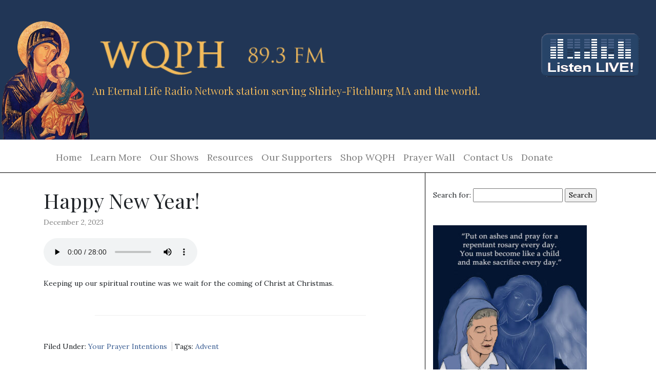

--- FILE ---
content_type: text/html; charset=UTF-8
request_url: https://wqphradio.org/2023/12/your-prayer-intentions-happy-new-year/
body_size: 4680
content:
<!DOCTYPE html>
<html>
<head>
  <meta charset="utf-8">
  <meta charset="UTF-8">
  <title>WQPH Radio 89.3 FM -  &raquo; Happy New Year!</title>
  <meta content="width=device-width, initial-scale=1" name="viewport">
	<!-- Global site tag (gtag.js) - Google Analytics -->
		<script async src="https://www.googletagmanager.com/gtag/js?id=UA-135204104-2"></script>
	<script>
		window.dataLayer = window.dataLayer || [];
		function gtag(){dataLayer.push(arguments);}
		gtag('js', new Date());

		gtag('config', 'UA-135204104-2');
	</script>  
	<!-- Google tag (gtag.js) -->
	<script async src="https://www.googletagmanager.com/gtag/js?id=G-1E632NNMY9"></script>
	<script>
  		window.dataLayer = window.dataLayer || [];
  		function gtag(){dataLayer.push(arguments);}
  		gtag('js', new Date());

  		gtag('config', 'G-1E632NNMY9');
	</script>
			
	<link href="https://wqphradio.org/wp-content/themes/WQPH/css/bootstrap.css?v=1" rel="stylesheet" />
	<link href="https://wqphradio.org/wp-content/themes/WQPH/css/site-wide.css?v=9" rel="stylesheet" />
	<link href="https://fonts.googleapis.com/css2?family=Playfair+Display&display=swap" rel="stylesheet" />
	<link href="https://fonts.googleapis.com/css2?family=Lora&display=swap" rel="stylesheet" />

	<script src="https://wqphradio.org/wp-content/themes/WQPH/js/jquery-3.2.1.min.js"></script>
	<script src="https://cdnjs.cloudflare.com/ajax/libs/popper.js/1.14.7/umd/popper.min.js" integrity="sha384-UO2eT0CpHqdSJQ6hJty5KVphtPhzWj9WO1clHTMGa3JDZwrnQq4sF86dIHNDz0W1" crossorigin="anonymous"></script>
	<script src="https://stackpath.bootstrapcdn.com/bootstrap/4.3.1/js/bootstrap.min.js" integrity="sha384-JjSmVgyd0p3pXB1rRibZUAYoIIy6OrQ6VrjIEaFf/nJGzIxFDsf4x0xIM+B07jRM" crossorigin="anonymous"></script>
	<script src="https://wqphradio.org/wp-content/themes/WQPH/js/schedule.js?v=5"></script>
	
  <!-- [if lt IE 9]><script src="https://cdnjs.cloudflare.com/ajax/libs/html5shiv/3.7.3/html5shiv.min.js" type="text/javascript"></script><![endif] -->
  <script type="text/javascript">!function(o,c){var n=c.documentElement,t=" w-mod-";n.className+=t+"js",("ontouchstart"in o||o.DocumentTouch&&c instanceof DocumentTouch)&&(n.className+=t+"touch")}(window,document);</script>
	<link rel="apple-touch-icon" sizes="57x57" href="https://wqphradio.org/wp-content/themes/WQPH/favicon/apple-icon-57x57.png">
	<link rel="apple-touch-icon" sizes="60x60" href="https://wqphradio.org/wp-content/themes/WQPH/favicon/apple-icon-60x60.png">
	<link rel="apple-touch-icon" sizes="72x72" href="https://wqphradio.org/wp-content/themes/WQPH/favicon/apple-icon-72x72.png">
	<link rel="apple-touch-icon" sizes="76x76" href="https://wqphradio.org/wp-content/themes/WQPH/favicon/apple-icon-76x76.png">
	<link rel="apple-touch-icon" sizes="114x114" href="https://wqphradio.org/wp-content/themes/WQPH/favicon/apple-icon-114x114.png">
	<link rel="apple-touch-icon" sizes="120x120" href="https://wqphradio.org/wp-content/themes/WQPH/favicon/apple-icon-120x120.png">
	<link rel="apple-touch-icon" sizes="144x144" href="https://wqphradio.org/wp-content/themes/WQPH/favicon/apple-icon-144x144.png">
	<link rel="apple-touch-icon" sizes="152x152" href="https://wqphradio.org/wp-content/themes/WQPH/favicon/apple-icon-152x152.png">
	<link rel="apple-touch-icon" sizes="180x180" href="https://wqphradio.org/wp-content/themes/WQPH/favicon/apple-icon-180x180.png">
	<link rel="icon" type="image/png" sizes="192x192"  href="https://wqphradio.org/wp-content/themes/WQPH/favicon/android-icon-192x192.png">
	<link rel="icon" type="image/png" sizes="32x32" href="https://wqphradio.org/wp-content/themes/WQPH/favicon/favicon-32x32.png">
	<link rel="icon" type="image/png" sizes="96x96" href="https://wqphradio.org/wp-content/themes/WQPH/favicon/favicon-96x96.png">
	<link rel="icon" type="image/png" sizes="16x16" href="https://wqphradio.org/wp-content/themes/WQPH/favicon/favicon-16x16.png">  
<script type="text/javascript">
$(document).ready(function(){
	$( ".nav-item" ).hover(
	  function() {
			var smenu = $(this).find(".dropdown-menu");
			smenu.show();
			$(smenu).parent().css({position: 'relative'});
			var a = $(this).parent().find("a").first();
			$(smenu).css({top: ($(a).outerHeight() - 10) + "px", left: 0, position:'absolute'});
		
	  }, function() {
		if($(this).hasClass("hold"))
			return;	
		$(this).find(".dropdown-menu").hide();
	  }
	);
	$("nav .dropdown-menu").hover(
		function(){
			$(this).parent().addClass("hold");
		},
		function(){
			$(this).parent().removeClass("hold");
		}
	);
    $("iframe").each(function(idx, elem){
        var ew = $(elem).width();
        var eh = $(elem).height();
        var ratio = eh/ew;
        if(ratio == 0.562)
        {
            $(elem).parent().addClass("embed-responsive embed-responsive-16by9");
            $(elem).addClass("embed-responsive-item");
        }
    });
});
</script>
<style>
	#site-heading{
		position:relative;
	}
	#our-lady{
		position:absolute;
		left:0px;
		bottom:0;
		width:180px;
		display:none;
	}
	#listen-live-in-header {
		cursor: pointer;
		float:right;
	}	
	
@media (min-width: 992px){
	#site-heading {
		padding-left:180px;
	}
	#our-lady{
		display:block;
	}
}
@media (max-width: 991.98px) {
	nav .dropdown-menu{
		display:block !important;
		position: initial !important;
	}
}
#site-heading > h1 > img{
	max-width:-webkit-fill-available;
	max-width:-moz-available;
}
</style>
</head>
<body>
	<div id="site-heading" class="jumbotron">
		<h1 class="display-4">
			<img src="https://wqphradio.org/wp-content/themes/WQPH/images/wqph-logo.png" />
			<a id="listen-live-in-header" href="https://player.live365.com/WQPHRadio893"><img src="https://wqphradio.org/wp-content/themes/WQPH/images/listen-live.gif" alt="Click here to listen to WQPH 89.3"></a>
		</h1>
		<img src="https://wqphradio.org/wp-content/themes/WQPH/images/oloph.png" id="our-lady">	  
		<p class="lead">An Eternal Life Radio Network station serving Shirley-Fitchburg MA and the world.</p>
	</div>
	<div id="top-bar">
		<div class="container">
		<nav class="navbar navbar-expand-lg navbar-light">
			<button class="navbar-toggler" type="button" data-toggle="collapse" data-target="#navbarSupportedContent" aria-controls="navbarSupportedContent" aria-expanded="false" aria-label="Toggle navigation">
			<span class="navbar-toggler-icon"></span>
			</button>

			<div class="collapse navbar-collapse" id="navbarSupportedContent">
				<div class="menu-top-menu-container"><ul id="menu-top-menu" class="navbar-nav mr-auto"><li id="nav-menu-item-5361" class="nav-item main-menu-item  menu-item-even menu-item-depth-0 menu-item menu-item-type-custom menu-item-object-custom"><a href="/" class="menu-link main-menu-link nav-link">Home</a></li>
<li id="nav-menu-item-5373" class="nav-item main-menu-item  menu-item-even menu-item-depth-0 menu-item menu-item-type-custom menu-item-object-custom menu-item-has-children"><a href="/about-us/" class="menu-link main-menu-link nav-link">Learn More</a>
<ul class="dropdown-menu sub-menu menu-odd  menu-depth-1">
	<li id="nav-menu-item-5459" class="sub-menu-item  menu-item-odd menu-item-depth-1 menu-item menu-item-type-post_type menu-item-object-page"><a href="https://wqphradio.org/about-us/" class="menu-link sub-menu-link dropdown-item">About WQPH</a></li>
	<li id="nav-menu-item-5458" class="sub-menu-item  menu-item-odd menu-item-depth-1 menu-item menu-item-type-post_type menu-item-object-page"><a href="https://wqphradio.org/coverage-map/" class="menu-link sub-menu-link dropdown-item">Coverage Map</a></li>
	<li id="nav-menu-item-5466" class="sub-menu-item  menu-item-odd menu-item-depth-1 menu-item menu-item-type-post_type menu-item-object-page"><a href="https://wqphradio.org/our-supporters/" class="menu-link sub-menu-link dropdown-item">Our Supporters</a></li>
</ul>
</li>
<li id="nav-menu-item-5467" class="nav-item main-menu-item  menu-item-even menu-item-depth-0 menu-item menu-item-type-post_type menu-item-object-page menu-item-has-children"><a href="https://wqphradio.org/shows/" class="menu-link main-menu-link nav-link">Our Shows</a>
<ul class="dropdown-menu sub-menu menu-odd  menu-depth-1">
	<li id="nav-menu-item-5455" class="sub-menu-item  menu-item-odd menu-item-depth-1 menu-item menu-item-type-post_type menu-item-object-page"><a href="https://wqphradio.org/programs/" class="menu-link sub-menu-link dropdown-item">On Air Schedule</a></li>
</ul>
</li>
<li id="nav-menu-item-5382" class="nav-item main-menu-item  menu-item-even menu-item-depth-0 menu-item menu-item-type-custom menu-item-object-custom menu-item-has-children"><a href="/category/events/" class="menu-link main-menu-link nav-link">Resources</a>
<ul class="dropdown-menu sub-menu menu-odd  menu-depth-1">
	<li id="nav-menu-item-6381" class="sub-menu-item  menu-item-odd menu-item-depth-1 menu-item menu-item-type-post_type menu-item-object-page"><a href="https://wqphradio.org/website-contents/" class="menu-link sub-menu-link dropdown-item">Website Table of Contents</a></li>
	<li id="nav-menu-item-5379" class="sub-menu-item  menu-item-odd menu-item-depth-1 menu-item menu-item-type-custom menu-item-object-custom"><a href="/events/" class="menu-link sub-menu-link dropdown-item">Local Events</a></li>
	<li id="nav-menu-item-5380" class="sub-menu-item  menu-item-odd menu-item-depth-1 menu-item menu-item-type-custom menu-item-object-custom"><a href="http://masstimes.org/map?lat=42.52334339999999&amp;lng=-71.73852249999999&amp;SearchQueryTerm=Leominster,%20MA%2001453,%20USA" class="menu-link sub-menu-link dropdown-item">Mass Times</a></li>
	<li id="nav-menu-item-5381" class="sub-menu-item  menu-item-odd menu-item-depth-1 menu-item menu-item-type-custom menu-item-object-custom"><a href="http://worcesterdiocese.org/" class="menu-link sub-menu-link dropdown-item">Diocesan Website</a></li>
	<li id="nav-menu-item-5384" class="sub-menu-item  menu-item-odd menu-item-depth-1 menu-item menu-item-type-custom menu-item-object-custom"><a href="http://ewtn.com/" class="menu-link sub-menu-link dropdown-item">EWTN Website</a></li>
	<li id="nav-menu-item-5383" class="sub-menu-item  menu-item-odd menu-item-depth-1 menu-item menu-item-type-custom menu-item-object-custom"><a href="http://www.ewtn.com/espanol/" class="menu-link sub-menu-link dropdown-item">EWTN Spanish</a></li>
</ul>
</li>
<li id="nav-menu-item-12136" class="nav-item main-menu-item  menu-item-even menu-item-depth-0 menu-item menu-item-type-post_type menu-item-object-page"><a href="https://wqphradio.org/our-supporters/" class="menu-link main-menu-link nav-link">Our Supporters</a></li>
<li id="nav-menu-item-5468" class="nav-item main-menu-item  menu-item-even menu-item-depth-0 menu-item menu-item-type-post_type menu-item-object-page"><a href="https://wqphradio.org/shop-wqph/" class="menu-link main-menu-link nav-link">Shop WQPH</a></li>
<li id="nav-menu-item-5470" class="nav-item main-menu-item  menu-item-even menu-item-depth-0 menu-item menu-item-type-post_type menu-item-object-page"><a href="https://wqphradio.org/prayerwall/" class="menu-link main-menu-link nav-link">Prayer Wall</a></li>
<li id="nav-menu-item-5456" class="nav-item main-menu-item  menu-item-even menu-item-depth-0 menu-item menu-item-type-post_type menu-item-object-page menu-item-has-children"><a href="https://wqphradio.org/contact-us/" class="menu-link main-menu-link nav-link">Contact Us</a>
<ul class="dropdown-menu sub-menu menu-odd  menu-depth-1">
	<li id="nav-menu-item-5457" class="sub-menu-item  menu-item-odd menu-item-depth-1 menu-item menu-item-type-post_type menu-item-object-page"><a href="https://wqphradio.org/join-us/" class="menu-link sub-menu-link dropdown-item">Join Us</a></li>
	<li id="nav-menu-item-5460" class="sub-menu-item  menu-item-odd menu-item-depth-1 menu-item menu-item-type-post_type menu-item-object-page"><a href="https://wqphradio.org/pray-for-wqph/" class="menu-link sub-menu-link dropdown-item">Pray for WQPH</a></li>
	<li id="nav-menu-item-5461" class="sub-menu-item  menu-item-odd menu-item-depth-1 menu-item menu-item-type-post_type menu-item-object-page"><a href="https://wqphradio.org/volunteer/" class="menu-link sub-menu-link dropdown-item">Volunteer</a></li>
	<li id="nav-menu-item-5469" class="sub-menu-item  menu-item-odd menu-item-depth-1 menu-item menu-item-type-post_type menu-item-object-page"><a href="https://wqphradio.org/wqph-bumper-stickers/" class="menu-link sub-menu-link dropdown-item">Bumper Stickers</a></li>
</ul>
</li>
<li id="nav-menu-item-5471" class="nav-item main-menu-item  menu-item-even menu-item-depth-0 menu-item menu-item-type-post_type menu-item-object-page"><a href="https://wqphradio.org/donate/" class="menu-link main-menu-link nav-link">Donate</a></li>
</ul></div>			</div>
		</nav>
		</div>
	</div><div class="container">
	<div class="row">
		<div id="main-col" class="col-md-12 col-lg-8 lg-right-border">
			<h1 class="post-title-h1">Happy New Year!</h1>
			<div class="publish-date">December 2, 2023</div>
			
<figure class="wp-block-audio"><audio controls src="https://wqphradio.org/wp-content/uploads/2023/12/Your Prayer Intentions Peter Ingemi Happy New Year 12-2-23 mixdown.mp3"></audio></figure>



<p>Keeping up our spiritual routine was we wait for the coming of Christ at Christmas.</p>
			<div class="divider"></div>
			<div class="post-metadata">
				<span>Filed Under: <ul class="post-categories">
	<li><a href="https://wqphradio.org/category/past-program/your-prayer-intentions/" rel="category tag">Your Prayer Intentions</a></li></ul></span>
				<span>Tags: <a href="https://wqphradio.org/tag/advent/" rel="tag">Advent</a></span>
			</div>
		</div>
		<div id="side-col" class="col-md-12 col-lg-4">
				<div id="sidebar" role="complementary">
		<ul>
			<li class="card"><form role="search" method="get" id="searchform" class="searchform" action="https://wqphradio.org/">
				<div>
					<label class="screen-reader-text" for="s">Search for:</label>
					<input type="text" value="" name="s" id="s" />
					<input type="submit" id="searchsubmit" value="Search" />
				</div>
			</form></li><li class="card"><img width="300" height="300" src="https://wqphradio.org/wp-content/uploads/2020/09/sr-agnes-and-angel-300x300.jpg" class="image wp-image-3089  attachment-medium size-medium" alt="" loading="lazy" style="max-width: 100%; height: auto;" srcset="https://wqphradio.org/wp-content/uploads/2020/09/sr-agnes-and-angel-300x300.jpg 300w, https://wqphradio.org/wp-content/uploads/2020/09/sr-agnes-and-angel-150x150.jpg 150w, https://wqphradio.org/wp-content/uploads/2020/09/sr-agnes-and-angel-768x768.jpg 768w, https://wqphradio.org/wp-content/uploads/2020/09/sr-agnes-and-angel.jpg 800w" sizes="(max-width: 300px) 100vw, 300px" /></li><li class="widget_text card"><h3 class="card-title">On Air Now</h3><div class="textwidget custom-html-widget"><script type="text/javascript">
	var daysofweek = ["Sunday", "Monday", "Tuesday", "Wednesday", "Thursday", "Friday", "Saturday"];
	$(document).ready(function(){

var lastshow = false;
var foundshow = false;
var dt = new Date();
var itercount = 0;
for(var t = 0; t < 25*4; t++)
{
	var m = t % 4;
	var mins = ["00", "15", "30", "45"];
	var hr = Math.floor(t / 4);
	var hrstr = hr + "";
	
	if(hr == 0)
		hrstr = "12";
	else if(hr > 12)
		hrstr = hr - 12 + "";
		
	hrstr += ":" + mins[m];
	
	if(t < 12 * 4)
		hrstr += " AM";
	else
		hrstr += " PM";
	
	
	var hrm = hr + mins[m];
	var day = daysofweek[dt.getDay()];
	if(t > 24 * 4)
		day = daysofweek[dt.getDay() + 1];
	
	if(sched[day] && sched[day][hrm])
	{
		curtime = (hr == dt.getHours() && m == Math.floor(dt.getMinutes() / 15));
		var schedule = sched[day][hrm];
		var add = "<tr id='"+hrm+"' class='d-none'><td class='show-time'>" + hrstr +"</td><td class='show-listing'>";
		add += "<div class=show-title>";
		if(schedule.url)
			add += "<a href='" + schedule.url + "'>" + schedule.title + "</a>";
		else
			add += schedule.title;
			
		add += "</div>";
		if(schedule.hosts || schedule.call)
		{
			add += "<div class='show-infoline'>";
			if(schedule.hosts)
				add += "<span class='show-hosts'>with "+schedule.hosts + "</span>";
			if(schedule.call)
				add += "<span class='show-call'><a href='tel:" + schedule.call.split(" ")[0] + "'>"+schedule.call+"</a></span>";
			add += "</div>";
		}
		
		add += "</td></tr>";
		
		$("table#todays-schedule").append(add);
		lastshow = hrm;
	}
	if(hr == dt.getHours() && m == Math.floor(dt.getMinutes() / 15))
	{
		foundshow = lastshow;
	}
}
if(foundshow)
{
	$("tr#" + foundshow).removeClass("d-none").addClass("current-show").find(".show-listing").append(`<div class="listen-live-row"><a class="btn btn-outline-dark btn-lg" href="http://www.christiannetcast.com/listen/player.asp?station=wqph-fm">LISTEN LIVE</a></div>`);
	$("tr#" + foundshow).next("tr").removeClass("d-none");
}
	});

</script>
<table id="todays-schedule" width="100%" cellspacing=0>
	<tr id="1200am">
		<th>Time</th>
		<th>Show</th>
	</tr>
</table>
</div></li><li class="widget_text card"><div class="textwidget custom-html-widget"><!-- Begin Mailchimp Signup Form -->
<link href="//cdn-images.mailchimp.com/embedcode/slim-10_7.css" rel="stylesheet" type="text/css">
<style type="text/css">
	#mc_embed_signup{background:#fff; clear:left; font:14px Helvetica,Arial,sans-serif; }
	/* Add your own Mailchimp form style overrides in your site stylesheet or in this style block.
	   We recommend moving this block and the preceding CSS link to the HEAD of your HTML file. */
</style>
<div id="mc_embed_signup">
<form action="https://wqphradio.us20.list-manage.com/subscribe/post?u=2af61ec8ed528853b179ef0ee&amp;id=882553b069" method="post" id="mc-embedded-subscribe-form" name="mc-embedded-subscribe-form" class="validate" target="_blank" novalidate>
    <div id="mc_embed_signup_scroll">
	<label for="mce-EMAIL">For the latest WQPH news:</label>
	<input type="email" value="" name="EMAIL" class="email" id="mce-EMAIL" placeholder="email address" required>
    <!-- real people should not fill this in and expect good things - do not remove this or risk form bot signups-->
    <div style="position: absolute; left: -5000px;" aria-hidden="true"><input type="text" name="b_2af61ec8ed528853b179ef0ee_882553b069" tabindex="-1" value=""></div>
    <div><input type="submit" value="Subscribe" name="subscribe" id="mc-embedded-subscribe" class="button"></div>
    </div>
</form>
</div>

<!--End mc_embed_signup--></div></li>		</ul>
	</div>
		</div>
	</div>
</div> <!-- end of container -->
	<div id="footer">
		&copy; Copyright 2024 WQPH &mdash; <a href="https://wqphradio.org/privacy-policy/">Privacy Policy</a>
	</div>
</body>
</html>

--- FILE ---
content_type: text/css
request_url: https://wqphradio.org/wp-content/themes/WQPH/css/site-wide.css?v=9
body_size: 1496
content:
body {
	font-family: 'Lora', serif;
	font-size:14px;
}
a{
	color:#375b91;
}
a.active{
	font-weight:bold;
}

p a{
	border-bottom:1px dotted;
}

#site-heading{
	background-color:#213656;
	color:#edb75b;
	margin-bottom:5px;
    font-family: 'Playfair Display';font-size: 14px;
	border-radius:0;
}
#top-bar{
	border-bottom: 1px solid black;
	background-color:white;
}
.card{	
    margin-top: 20px;
	border:none;
    padding-top: 20px;
    border-radius: 0;
}
.card:first-child{
	border-top:none;
	margin-top:0;
	padding-top:0;
}
.card-title{
    font-family: 'Playfair Display';	
}
h1, h2, h3, h4, h5{
    font-family: 'Playfair Display';	
}
.dropdown-menu{
	border-radius:0;
}
#footer{
	border-top:1px solid black;
	padding:20px;
	text-align:center;
	background-color:white;
}
.col > img{
	width:100%;
	height:auto;
}
@media (min-width: 992px){
	 #main-col {
		border-right:1px solid black;
	}

}
#main-col .card-body{
	padding-top:0;
}
#main-col, #side-col{
	padding-top:30px;
	padding-bottom:30px;
}

.divider{
	border-bottom: 1px solid #eee;
	margin: 50px 100px;
}			
nav{
	font-size:18px;
}

.loop-post{
	margin-top:20px;
}
.loop-post:first-child{
	margin-top:0;
}
.loop-post-title{
	
}
.loop-post-text{
	
}
.loop-post-meta{
	
}
.quote-post
{
	font-size:large;
}
.quote-post a,a:hover{
	color:inherit;
	text-decoration:none;
}
.quote-post blockquote{
	border:none;
	margin-left:3em;
	margin-right:3em;
}

.publish-date{
	margin-bottom:20px;
	color:gray;
}
.loop-post-meta small:not(:first-child){
	margin-left:5px;
	padding-left:5px;
	border-left:1px solid #ccc;
}

.wp-block-image{
	text-align:center;
}
figcaption {
	color: gray;
	padding:10px;
}

blockquote {
	margin: 0 0 1rem;
	border-left: 4px solid #ccc;
	padding-left: 10px;
}
ul.post-categories{
	list-style:none;
	margin:0;
	padding:0;
	display:inline;
}
ul.post-categories li {
	display:inline;
}
ul.post-categories li:not(:first-child){
	display:none;			
}
.post-metadata span:not(:first-child){
	margin-left:5px;
	padding-left:5px;
	border-left:1px solid #ccc;
}
#main-col p{
	line-height:1.75em
}
#main-col img{
	max-width:100%;
	height:auto;
}
cite::before {
    content: "- ";
}
.page-link{
	color:#375b91;
	display:initial;
}
#pagination-links{
	text-align:right;
}
#side-col > div > ul{
	padding:0;
	list-style:none;
}
.current-show{
	background-color:yellow;
}
.show-title{
	font-weight:bold;
	font-size:large;
}
.show-hosts{
	margin-right:10px;
}
.show-infoline{
	font-size:small;

}
.show-listing{
	padding:10px 0 10px 0;
	
}
.show-time{
	text-align:right;
	padding-right:10px;
	padding-top:1em;
	vertical-align:top;
	white-space:nowrap;
}

/*WORDPRESS CLASSES */

.has-pale-pink-background-color {
    background-color: #f78da7
}

.has-vivid-red-background-color {
    background-color: #cf2e2e
}

.has-luminous-vivid-orange-background-color {
    background-color: #ff6900
}

.has-luminous-vivid-amber-background-color {
    background-color: #fcb900
}

.has-light-green-cyan-background-color {
    background-color: #7bdcb5
}

.has-vivid-green-cyan-background-color {
    background-color: #00d084
}

.has-pale-cyan-blue-background-color {
    background-color: #8ed1fc
}

.has-vivid-cyan-blue-background-color {
    background-color: #0693e3
}

.has-vivid-purple-background-color {
    background-color: #9b51e0
}

.has-white-background-color {
    background-color: #fff
}

.has-very-light-gray-background-color {
    background-color: #eee
}

.has-cyan-bluish-gray-background-color {
    background-color: #abb8c3
}

.has-very-dark-gray-background-color {
    background-color: #313131
}

.has-black-background-color {
    background-color: #000
}

.has-pale-pink-color {
    color: #f78da7
}

.has-vivid-red-color {
    color: #cf2e2e
}

.has-luminous-vivid-orange-color {
    color: #ff6900
}

.has-luminous-vivid-amber-color {
    color: #fcb900
}

.has-light-green-cyan-color {
    color: #7bdcb5
}

.has-vivid-green-cyan-color {
    color: #00d084
}

.has-pale-cyan-blue-color {
    color: #8ed1fc
}

.has-vivid-cyan-blue-color {
    color: #0693e3
}

.has-vivid-purple-color {
    color: #9b51e0
}

.has-white-color {
    color: #fff
}

.has-very-light-gray-color {
    color: #eee
}

.has-cyan-bluish-gray-color {
    color: #abb8c3
}

.has-very-dark-gray-color {
    color: #313131
}

.has-black-color {
    color: #000
}

.has-vivid-cyan-blue-to-vivid-purple-gradient-background {
    background: linear-gradient(135deg,#0693e3,#9b51e0)
}

.has-vivid-green-cyan-to-vivid-cyan-blue-gradient-background {
    background: linear-gradient(135deg,#00d084,#0693e3)
}

.has-light-green-cyan-to-vivid-green-cyan-gradient-background {
    background: linear-gradient(135deg,#7adcb4,#00d082)
}

.has-luminous-vivid-amber-to-luminous-vivid-orange-gradient-background {
    background: linear-gradient(135deg,#fcb900,#ff6900)
}

.has-luminous-vivid-orange-to-vivid-red-gradient-background {
    background: linear-gradient(135deg,#ff6900,#cf2e2e)
}

.has-very-light-gray-to-cyan-bluish-gray-gradient-background {
    background: linear-gradient(135deg,#eee,#a9b8c3)
}

.has-cool-to-warm-spectrum-gradient-background {
    background: linear-gradient(135deg,#4aeadc,#9778d1 20%,#cf2aba 40%,#ee2c82 60%,#fb6962 80%,#fef84c)
}

.has-blush-light-purple-gradient-background {
    background: linear-gradient(135deg,#ffceec,#9896f0)
}

.has-blush-bordeaux-gradient-background {
    background: linear-gradient(135deg,#fecda5,#fe2d2d 50%,#6b003e)
}

.has-purple-crush-gradient-background {
    background: linear-gradient(135deg,#34e2e4,#4721fb 50%,#ab1dfe)
}

.has-luminous-dusk-gradient-background {
    background: linear-gradient(135deg,#ffcb70,#c751c0 50%,#4158d0)
}

.has-hazy-dawn-gradient-background {
    background: linear-gradient(135deg,#faaca8,#dad0ec)
}

.has-pale-ocean-gradient-background {
    background: linear-gradient(135deg,#fff5cb,#b6e3d4 50%,#33a7b5)
}

.has-electric-grass-gradient-background {
    background: linear-gradient(135deg,#caf880,#71ce7e)
}

.has-subdued-olive-gradient-background {
    background: linear-gradient(135deg,#fafae1,#67a671)
}

.has-atomic-cream-gradient-background {
    background: linear-gradient(135deg,#fdd79a,#004a59)
}

.has-nightshade-gradient-background {
    background: linear-gradient(135deg,#330968,#31cdcf)
}

.has-midnight-gradient-background {
    background: linear-gradient(135deg,#020381,#2874fc)
}

.has-link-color a {
    color: #00e;
    color: var(--wp--style--color--link,#00e)
}

.has-small-font-size {
    font-size: .8125em
}

.has-normal-font-size,.has-regular-font-size {
    font-size: 1em
}

.has-medium-font-size {
    font-size: 1.25em
}

.has-large-font-size {
    font-size: 2.25em
}

.has-huge-font-size,.has-larger-font-size {
    font-size: 2.625em
}

.has-text-align-center {
    text-align: center
}

.has-text-align-left {
    text-align: left
}

.has-text-align-right {
    text-align: right
}

--- FILE ---
content_type: text/javascript
request_url: https://wqphradio.org/wp-content/themes/WQPH/js/schedule.js?v=5
body_size: 2648
content:
var sched = {};
sched["Sunday"] = {};
sched["Sunday"]["000"] = {title:"BENEDICT'S HAMMER", hosts:"STEVE SERINO", url:"/shows/benedicts-hammer/"};
sched["Sunday"]["100"] = {title:"THE JOURNEY HOME (ENCORE)", hosts:"MARCUS GRODI"};
sched["Sunday"]["200"] = {title:"MOTHER ANGELICA LIVE CLASSICS", hosts:"MOTHER ANGELICA"};
sched["Sunday"]["300"] = {title:"SCRIPTURE & TRADITION", hosts:"FR. MITCH PACWA"};
sched["Sunday"]["400"] = {title:"FATHERS OF MERCY HOUR", url:"http://www.fathersofmercy.com"};
sched["Sunday"]["500"] = {title:"CHAPLET OF DIVINE MERCY", hosts:"", time:"5:00 AM"};
sched["Sunday"]["515"] = {title:"THE CATHOLIC CAFÉ", hosts:"DEACON JEFF DRZYCIMSKI"};
sched["Sunday"]["530"] = {title:"HOLY ROSARY (GLORIOUS MYSTERIES)", hosts:"MOTHER ANGELICA"};
sched["Sunday"]["600"] = {title:"VATICAN INSIDER", hosts:"JOAN LEWIS"};
sched["Sunday"]["630"] = {title:"DIVINE INTIMACY RADIO", hosts:"DAN & STEPHANIE BURKE"};
sched["Sunday"]["700"] = {title:"BIBLE IN A YEAR", hosts:"FR. MIKE SCHMITZ"};
sched["Sunday"]["730"] = {title:"CATECHISM IN A YEAR", hosts:"FR. MIKE SCHMITZ"};
sched["Sunday"]["800"] = {title:"SUNDAY MASS", hosts:"LIVE FROM THE EWTN CHAPEL"};
sched["Sunday"]["910"] = {title:"STORIES FROM THE HEART", hosts:"SANDRA MCDEVITT"};
sched["Sunday"]["930"] = {title:"EWTN BOOKMARK", hosts:"DOUG KECK"};
sched["Sunday"]["1000"] = {title:"EWTN PRO-LIFE WEEKLY", hosts:"CATHERINE HADRO"};
sched["Sunday"]["1030"] = {title:"FROM THE HOUSETOPS", hosts:"BR. MATTHEW, BR. ANTHONY", url:"/shows/from-the-housetops/"};
sched["Sunday"]["1100"] = {title:"LARRY'S MUSIC LOFT", hosts:"LARRY DOMENICO", url:"/shows/larrys-music-loft/"};
sched["Sunday"]["1130"] = {title:"LIGHT OF THE EAST", hosts:"FR. THOMAS LOYA"};
sched["Sunday"]["1200"] = {title:"FR. SPITZER'S UNIVERSE", hosts:"FR. ROBERT SPITZER"};
sched["Sunday"]["1300"] = {title:"SCRIPTURE & TRADITION", hosts:"FR. MITCH PACWA"};
sched["Sunday"]["1400"] = {title:"MOTHER ANGELICA ANSWERING THE CALL", hosts:"DR. DAVID ANDERS"};
sched["Sunday"]["1430"] = {title:"THE CATHOLIC SPHERE", hosts:""};
sched["Sunday"]["1500"] = {title:"THE WORLD OVER (ENCORE)", hosts:"RAYMOND ARROYO"};
sched["Sunday"]["1600"] = {title:"WORD ON FIRE", hosts:"BISHOP ROBERT BARRON"};
sched["Sunday"]["1630"] = {title:"BLESSED 2 PLAY", hosts:"RON MEYER"};
sched["Sunday"]["1700"] = {title:"THE JOURNEY HOME (ENCORE)", hosts:"MARCUS GRODI"};
sched["Sunday"]["1800"] = {title:"CATHOLICS COAST TO COAST", hosts:"FROM EWTN PODCAST CENTRAL!"};
sched["Sunday"]["2000"] = {title:"THE SPIRIT WORLD (ENCORE)", hosts:"DEBBIE GEORGIANNI/ADAM BLAI"};
sched["Sunday"]["2030"] = {title:"EWTN PRO-LIFE WEEKLY", hosts:"CATHERINE HADRO"};
sched["Sunday"]["2100"] = {title:"BELOVED AND BLESSED", hosts:"KIBERLY HAHN"};
sched["Sunday"]["2130"] = {title:"HOLY ROSARY (GLORIOUS MYSTERIES)", hosts:"FR. BENEDICT GROESCHEL"};
sched["Sunday"]["2200"] = {title:"BIBLE IN A YEAR/CATECHISM IN A YEAR", hosts:"FR. MIKE SCHMITZ"};
sched["Sunday"]["2300"] = {title:"FIRST, DO NO HARM", hosts:"DR. MARK ROLLO", url:"/shows/first-do-no-harm/"};
sched["Sunday"]["2330"] = {title:"FAMILY THEATER CLASSIC RADIO"};
sched["Sunday"]["2400"] = {title:"", hosts:""};


sched["Monday"] = {};
sched["Monday"]["000"] = {title:"FATHERS OF MERCY HOUR", url:"http://www.fathersofmercy.com"};
sched["Monday"]["100"] = {title:"BEST OF THE JOURNEY HOME", hosts:"MARCUS GRODI", time:"1:00 AM"};
sched["Monday"]["200"] = {title:"MOTHER ANGELICA LIVE CLASSICS", hosts:"MOTHER ANGELICA", time:"2:00 AM"};
sched["Monday"]["300"] = {title:"THE MIRACLE HUNTER", hosts:"MICHAEL O'NEILL", time:"3:00 AM"};
sched["Monday"]["400"] = {title:"FATHERS KNOW BEST", hosts:"FR. LARRY RICHARDS", time:"4:00 AM"};
sched["Monday"]["500"] = {title:"CHAPLET OF DIVINE MERCY", hosts:"", time:"5:00 AM"};
sched["Monday"]["515"] = {title:"FIRE ON THE EARTH", hosts:"PETER HERBECK", time:"5:15"};
sched["Monday"]["530"] = {title:"HOLY ROSARY (JOYFUL MYSTERIES)", hosts:"MOTHER ANGELICA"};
sched["Monday"]["600"] = {title:"THE SON RISE MORNING SHOW (LIVE)", hosts:"ANNA MITCHELL & MATT SWAIM"};
sched["Monday"]["800"] = {title:"DAILY MASS (LIVE)", hosts:"LIVE FROM THE EWTN CHAPEL"};
sched["Monday"]["900"] = {title:"CATHOLIC CONNECTION (LIVE)", hosts:"TERESA TOMEO", call:"1-877-573-7825"};
sched["Monday"]["1000"] = {title:"MORE 2 LIFE (LIVE)", hosts:"DR. GREG & LISA POPCAK", call:"1-877-573-7825"};
sched["Monday"]["1100"] = {title:"WOMEN OF GRACE (LIVE)", hosts:"JOHNNETTE WILLIAMS", call:"1-833-288-EWTN (3986)"};
sched["Monday"]["1200"] = {title:"TAKE 2 WITH JERRY & DEBBIE (LIVE)", hosts:"JERRY USHER & DEBBIE GEORGIANNI", call:"1-833-288-EWTN (3986)"};
sched["Monday"]["1300"] = {title:"THE DOCTOR IS IN", hosts:"DR. RAY GUARENDI"};
sched["Monday"]["1400"] = {title:"CALLED TO COMMUNION (LIVE)", hosts:"DR. DAVID ANDERS - 1-833-288-EWTN (3986)"};
sched["Monday"]["1500"] = {title:"EWTN OPEN LINE MONDAY (LIVE)", hosts:"JOHN MARTIGNONI - 1-833-288-EWTN (3986)"};
sched["Monday"]["1600"] = {title:"BEACON OF TRUTH (LIVE)", hosts:"DEACON HAROLD BURKE-SIVERS"};
sched["Monday"]["1700"] = {title:"CHILDREN'S ROSARY", url:"https://childrensrosary.org/"};
sched["Monday"]["1730"] = {title:"KRESTA IN THE AFTERNOON Cont. (LIVE)", hosts:"AL KRESTA", call:"1-877-573-7825"};
sched["Monday"]["1800"] = {title:"CATHOLIC ANSWERS LIVE (LIVE)", hosts:"CATHOLIC ANSWERS LIVE", call:"1-888-318-7884"};
sched["Monday"]["2000"] = {title:"THE JOURNEY HOME", hosts:"JONMARC GRODI"};
sched["Monday"]["2100"] = {title:"EWTN NEWS NIGHTLY", url:"https://www.ewtnnews.com"};
sched["Monday"]["2130"] = {title:"HOLY ROSARY (JOYFUL MYSTERIES)", hosts:"FR. BENEDICT GROESCHEL"};
sched["Monday"]["2200"] = {title:"BIBLE IN A YEAR/CATECHISM IN A YEAR", hosts:"FR. MIKE SCHMITZ"};
sched["Monday"]["2300"] = {title:"CALLED TO COMMUNION (ENCORE)", hosts:"DR. DAVID ANDERS"};
sched["Monday"]["2400"] = {title:"", hosts:""};

sched["Tuesday"] = {};
sched["Tuesday"]["000"] = {title:"TAKE 2 WITH JERRY & DEBBIE (ENCORE)", hosts:"JERRY USHER & DEBBIE GEORGIANNI", time:"12:00 AM"};
sched["Tuesday"]["100"] = {title:"BEST OF THE JOURNEY HOME", hosts:"MARCUS GRODI", time:"1:00 AM"};
sched["Tuesday"]["200"] = {title:"MOTHER ANGELICA LIVE CLASSICS", hosts:"MOTHER ANGELICA", time:"2:00 AM"};
sched["Tuesday"]["300"] = {title:"WOMEN OF GRACE (ENCORE)", hosts:"JOHNNETTE WILLIAMS", time:"3:00 AM"};
sched["Tuesday"]["400"] = {title:"FATHERS KNOW BEST", hosts:"CHRIST IS THE ANSWER - FR. JOHN RICCARDO", time:"4:00 AM"};
sched["Tuesday"]["500"] = {title:"CHAPLET OF DIVINE MERCY", hosts:"", time:"5:00 AM"};
sched["Tuesday"]["515"] = {title:"FIRE ON THE EARTH", hosts:"PETER HERBECK", time:"5:15"};
sched["Tuesday"]["530"] = {title:"HOLY ROSARY (SORROWFUL MYSTERIES)", hosts:"MOTHER ANGELICA"};
sched["Tuesday"]["600"] = {title:"THE SON RISE MORNING SHOW (LIVE)", hosts:"ANNA MITCHELL & MATT SWAIM"};
sched["Tuesday"]["800"] = {title:"DAILY MASS (LIVE)", hosts:"LIVE FROM THE EWTN CHAPEL"};
sched["Tuesday"]["900"] = {title:"CATHOLIC CONNECTION (LIVE)", hosts:"TERESA TOMEO", call:"1-877-573-7825"};
sched["Tuesday"]["1000"] = {title:"MORE 2 LIFE (LIVE)", hosts:"DR. GREG & LISA POPCAK", call:"1-877-573-7825"};
sched["Tuesday"]["1100"] = {title:"WOMEN OF GRACE (LIVE)", hosts:"JOHNNETTE WILLIAMS", call:"1-833-288-EWTN (3986)"};
sched["Tuesday"]["1200"] = {title:"TAKE 2 WITH JERRY & DEBBIE (LIVE)", hosts:"JERRY USHER & DEBBIE GEORGIANNI", call:"1-833-288-EWTN (3986)"};
sched["Tuesday"]["1300"] = {title:"THE DOCTOR IS IN", hosts:"DR. RAY GUARENDI"};
sched["Tuesday"]["1400"] = {title:"CALLED TO COMMUNION (LIVE)", hosts:"DR. DAVID ANDERS", call:"1-833-288-EWTN (3986)"};
sched["Tuesday"]["1500"] = {title:"EWTN OPEN LINE TUESDAY (LIVE)", hosts:"FR. WADE MENEZES", call:"1-833-288-EWTN (3986)"};
sched["Tuesday"]["1600"] = {title:"BEACON OF TRUTH (LIVE)", hosts:"DEACON HAROLD BURKE-SIVERS"};
sched["Tuesday"]["1700"] = {title:"CHILDREN'S ROSARY", url:"https://childrensrosary.org/"};
sched["Tuesday"]["1730"] = {title:"KRESTA IN THE AFTERNOON Cont. (LIVE)", hosts:"AL KRESTA", call:"1-877-573-7825"};
sched["Tuesday"]["1800"] = {title:"CATHOLIC ANSWERS LIVE (LIVE)", hosts:"CATHOLIC ANSWERS LIVE", call:"1-888-318-7884"};
sched["Tuesday"]["2000"] = {title:"MOTHER ANGELICA CLASSICS", hosts:"MOTHER ANGELICA"};
sched["Tuesday"]["2100"] = {title:"EWTN NEWS NIGHTLY", url:"https://www.ewtnnews.com"};
sched["Tuesday"]["2130"] = {title:"HOLY ROSARY (SORROWFUL MYSTERIES)", hosts:"FR. BENEDICT GROESCHEL"};
sched["Tuesday"]["2200"] = {title:"BIBLE IN A YEAR/CATECHISM IN A YEAR", hosts:"FR. MIKE SCHMITZ"};
sched["Tuesday"]["2300"] = {title:"CALLED TO COMMUNION (ENCORE)", hosts:"DR. DAVID ANDERS"};
sched["Tuesday"]["2400"] = {title:"", hosts:""};

sched["Wednesday"] = {};
sched["Wednesday"]["000"] = {title:"TAKE 2 WITH JERRY & DEBBIE (ENCORE)", hosts:"JERRY USHER & DEBBIE GEORGIANNI"};
sched["Wednesday"]["100"] = {title:"BEST OF THE JOURNEY HOME", hosts:"MARCUS GRODI"};
sched["Wednesday"]["200"] = {title:"MOTHER ANGELICA LIVE CLASSICS", hosts:"MOTHER ANGELICA"};
sched["Wednesday"]["300"] = {title:"WOMEN OF GRACE (ENCORE)", hosts:"JOHNNETTE WILLIAMS"};
sched["Wednesday"]["400"] = {title:"FATHERS KNOW BEST", hosts:"THE WISDOM OF FR. GROESCHEL & WORD ON FIRE WITH BISHOP ROBERT BARRON"};
sched["Wednesday"]["500"] = {title:"CHAPLET OF DIVINE MERCY"};
sched["Wednesday"]["515"] = {title:"FIRE ON THE EARTH", hosts:"PETER HERBECK"};
sched["Wednesday"]["530"] = {title:"HOLY ROSARY (GLORIOUS MYSTERIES)", hosts:"MOTHER ANGELICA"};
sched["Wednesday"]["600"] = {title:"THE SON RISE MORNING SHOW (LIVE)", hosts:"ANNA MITCHELL & MATT SWAIM"};
sched["Wednesday"]["800"] = {title:"DAILY MASS (LIVE)", hosts:"LIVE FROM THE EWTN CHAPEL"};
sched["Wednesday"]["900"] = {title:"CATHOLIC CONNECTION (LIVE)", hosts:"TERESA TOMEO", call:"1-877-573-7825"};
sched["Wednesday"]["1000"] = {title:"MORE 2 LIFE (LIVE)", hosts:"DR. GREG & LISA POPCAK", call:"1-877-573-7825"};
sched["Wednesday"]["1100"] = {title:"WOMEN OF GRACE (LIVE)", hosts:"JOHNNETTE WILLIAMS", call:"1-833-288-EWTN (3986)"};
sched["Wednesday"]["1200"] = {title:"TAKE 2 WITH JERRY & DEBBIE (LIVE)", hosts:"JERRY USHER & DEBBIE GEORGIANNI", call:"1-833-288-EWTN (3986)"};
sched["Wednesday"]["1300"] = {title:"THE DOCTOR IS IN", hosts:"DR. RAY GUARENDI"};
sched["Wednesday"]["1400"] = {title:"CALLED TO COMMUNION (LIVE)", hosts:"DR. DAVID ANDERS", call:"1-833-288-EWTN (3986)"};
sched["Wednesday"]["1500"] = {title:"EWTN OPEN LINE WEDNESDAY (LIVE)", hosts:"FR. MITCH PACWA", call:"1-833-288-EWTN (3986)"};
sched["Wednesday"]["1600"] = {title:"BEACON OF TRUTH (LIVE)", hosts:"DEACON HAROLD BURKE-SIVERS"};
sched["Wednesday"]["1700"] = {title:"CHILDREN'S ROSARY", url:"https://childrensrosary.org/"};
sched["Wednesday"]["1730"] = {title:"KRESTA IN THE AFTERNOON Cont. (LIVE)", hosts:"AL KRESTA", call:"1-877-573-7825"};
sched["Wednesday"]["1800"] = {title:"CATHOLIC ANSWERS LIVE (LIVE)", hosts:"CATHOLIC ANSWERS LIVE", call:"1-888-318-7884"};
sched["Wednesday"]["2000"] = {title:"EWTN LIVE (LIVE)", hosts:"FR. MITCH PACWA", call:"1-800-221-9460"};
sched["Wednesday"]["2100"] = {title:"EWTN NEWS NIGHTLY", url:"https://www.ewtnnews.com"};
sched["Wednesday"]["2130"] = {title:"HOLY ROSARY (GLORIOUS MYSTERIES)", hosts:"FR. BENEDICT GROESCHEL"};
sched["Wednesday"]["2200"] = {title:"BIBLE IN A YEAR/CATECHISM IN A YEAR", hosts:"FR. MIKE SCHMITZ"};
sched["Wednesday"]["2300"] = {title:"CALLED TO COMMUNION (ENCORE)", hosts:"DR. DAVID ANDERS"};
sched["Wednesday"]["2400"] = {title:"", hosts:""};


sched["Thursday"] = {};
sched["Thursday"]["000"] = {title:"TAKE 2 WITH JERRY & DEBBIE (ENCORE)", hosts:"JERRY USHER & DEBBIE GEORGIANNI"};
sched["Thursday"]["100"] = {title:"BEST OF THE JOURNEY HOME", hosts:"MARCUS GRODI"};
sched["Thursday"]["200"] = {title:"MOTHER ANGELICA LIVE CLASSICS", hosts:"MOTHER ANGELICA"};
sched["Thursday"]["300"] = {title:"WOMEN OF GRACE (ENCORE)", hosts:"JOHNNETTE WILLIAMS"};
sched["Thursday"]["400"] = {title:"FATHERS KNOW BEST", hosts:"CHRIST IS THE ANSWER - FR. JOHN RICCARDO"};
sched["Thursday"]["500"] = {title:"CHAPLET OF DIVINE MERCY"};
sched["Thursday"]["515"] = {title:"FIRE ON THE EARTH", hosts:"PETER HERBECK"};
sched["Thursday"]["530"] = {title:"HOLY ROSARY (LUMINOUS MYSTERIES)", hosts:"MOTHER ANGELICA"};
sched["Thursday"]["600"] = {title:"THE SON RISE MORNING SHOW (LIVE)", hosts:"ANNA MITCHELL & MATT SWAIM", live:true};
sched["Thursday"]["800"] = {title:"DAILY MASS (LIVE)", hosts:"LIVE FROM THE EWTN CHAPEL", live:true};
sched["Thursday"]["900"] = {title:"CATHOLIC CONNECTION (LIVE)", hosts:"TERESA TOMEO", call:"1-877-573-7825", live:true};
sched["Thursday"]["1000"] = {title:"MORE 2 LIFE (LIVE)", hosts:"DR. GREG & LISA POPCAK", call:"1-877-573-7825", live:true};
sched["Thursday"]["1100"] = {title:"WOMEN OF GRACE (LIVE)", hosts:"JOHNNETTE WILLIAMS", call:"1-833-288-EWTN (3986)", live:true};
sched["Thursday"]["1200"] = {title:"TAKE 2 WITH JERRY & DEBBIE (LIVE)", hosts:"JERRY USHER & DEBBIE GEORGIANNI", call:"1-833-288-EWTN (3986)", live:true};
sched["Thursday"]["1300"] = {title:"THE DOCTOR IS IN", hosts:"DR. RAY GUARENDI"};
sched["Thursday"]["1400"] = {title:"CALLED TO COMMUNION (LIVE)", hosts:"DR. DAVID ANDERS", call:"1-833-288-EWTN (3986)"};
sched["Thursday"]["1500"] = {title:"EWTN OPEN LINE THURSDAY (LIVE)", hosts:"FR. BRIAN MULLADY", call:"1-833-288-EWTN (3986)", live:true};
sched["Thursday"]["1600"] = {title:"BEACON OF TRUTH (LIVE)", hosts:"DEACON HAROLD BURKE-SIVERS"};
sched["Thursday"]["1700"] = {title:"CHILDREN'S ROSARY", url:"https://childrensrosary.org/"};
sched["Thursday"]["1730"] = {title:"KRESTA IN THE AFTERNOON Cont. (LIVE)", hosts:"AL KRESTA", call:"1-877-573-7825"};
sched["Thursday"]["1800"] = {title:"CATHOLIC ANSWERS LIVE (LIVE)", hosts:"CATHOLIC ANSWERS LIVE", call:"1-888-318-7884", live:true};
sched["Thursday"]["2000"] = {title:"THE WORLD OVER (LIVE)", hosts:"RAYMOND ARROYO", live:true};
sched["Thursday"]["2100"] = {title:"EWTN NEWS NIGHTLY", url:"https://www.ewtnnews.com"};
sched["Thursday"]["2130"] = {title:"HOLY ROSARY (LUMINOUS MYSTERIES)", hosts:"FR. BENEDICT GROESCHEL"};
sched["Thursday"]["2200"] = {title:"BIBLE IN A YEAR/CATECHISM IN A YEAR", hosts:"FR. MIKE SCHMITZ"};
sched["Thursday"]["2300"] = {title:"CALLED TO COMMUNION (ENCORE)", hosts:"DR. DAVID ANDERS"};
sched["Thursday"]["2400"] = {title:"", hosts:""};

sched["Friday"] = {};
sched["Friday"]["000"] = {title:"TAKE 2 WITH JERRY & DEBBIE (ENCORE)", hosts:"JERRY USHER & DEBBIE GEORGIANNI"};
sched["Friday"]["100"] = {title:"BEST OF THE JOURNEY HOME", hosts:"MARCUS GRODI"};
sched["Friday"]["200"] = {title:"MOTHER ANGELICA LIVE CLASSICS", hosts:"MOTHER ANGELICA"};
sched["Friday"]["300"] = {title:"WOMEN OF GRACE (ENCORE)", hosts:"JOHNNETTE WILLIAMS"};
sched["Friday"]["400"] = {title:"FATHERS KNOW BEST", hosts:"CHRIST IS THE ANSWER - FR. JOHN RICCARDO"};
sched["Friday"]["500"] = {title:"CHAPLET OF DIVINE MERCY"};
sched["Friday"]["515"] = {title:"FIRE ON THE EARTH", hosts:"PETER HERBECK"};
sched["Friday"]["530"] = {title:"HOLY ROSARY (LUMINOUS MYSTERIES)", hosts:"MOTHER ANGELICA"};
sched["Friday"]["600"] = {title:"THE SON RISE MORNING SHOW (LIVE)", hosts:"ANNA MITCHELL & MATT SWAIM", live:true};
sched["Friday"]["800"] = {title:"DAILY MASS (LIVE)", hosts:"LIVE FROM THE EWTN CHAPEL", live:true};
sched["Friday"]["900"] = {title:"CATHOLIC CONNECTION (LIVE)", hosts:"TERESA TOMEO", call:"1-877-573-7825", live:true};
sched["Friday"]["1000"] = {title:"MORE 2 LIFE (LIVE)", hosts:"DR. GREG & LISA POPCAK", call:"1-877-573-7825", live:true};
sched["Friday"]["1100"] = {title:"WOMEN OF GRACE (LIVE)", hosts:"JOHNNETTE WILLIAMS", call:"1-833-288-EWTN (3986)", live:true};
sched["Friday"]["1200"] = {title:"TAKE 2 WITH JERRY & DEBBIE (LIVE)", hosts:"JERRY USHER & DEBBIE GEORGIANNI", call:"1-833-288-EWTN (3986)", live:true};
sched["Friday"]["1300"] = {title:"THE DOCTOR IS IN", hosts:"DR. RAY GUARENDI"};
sched["Friday"]["1600"] = {title:"BEACON OF TRUTH (LIVE)", hosts:"DEACON HAROLD BURKE-SIVERS"};
sched["Friday"]["1500"] = {title:"EWTN OPEN LINE FRIDAY (LIVE)", hosts:"COLIN DONOVAN", call:"1-833-288-EWTN (3986)", live:true};
sched["Friday"]["1600"] = {title:"KRESTA IN THE AFTERNOON (LIVE)", hosts:"AL KRESTA", call:"1-877-573-7825", live:true};
sched["Friday"]["1700"] = {title:"CHILDREN'S ROSARY", url:"https://childrensrosary.org/"};
sched["Friday"]["1730"] = {title:"KRESTA IN THE AFTERNOON Cont. (LIVE)", hosts:"AL KRESTA", call:"1-877-573-7825", live:true};
sched["Friday"]["1800"] = {title:"CATHOLIC ANSWERS LIVE (LIVE)", hosts:"CATHOLIC ANSWERS LIVE", call:"1-888-318-7884", live:true};
sched["Friday"]["2000"] = {title:"EWTN NEWS IN DEPTH", hosts:"MONTSE ALVARADO"};
sched["Friday"]["2100"] = {title:"EWTN NEWS NIGHTLY", url:"https://www.ewtnnews.com"};
sched["Friday"]["2130"] = {title:"HOLY ROSARY (SORROWFUL MYSTERIES)", hosts:"FR. BENEDICT GROESCHEL"};
sched["Friday"]["2200"] = {title:"BIBLE IN A YEAR/CATECHISM IN A YEAR", hosts:"FR. MIKE SCHMITZ"};
sched["Friday"]["2300"] = {title:"CALLED TO COMMUNION (ENCORE)", hosts:"DR. DAVID ANDERS"};
sched["Friday"]["2400"] = {title:"", hosts:""};

sched["Saturday"] = {};
sched["Saturday"]["000"] = {title:"TAKE 2 WITH JERRY & DEBBIE (ENCORE)", hosts:"JERRY USHER & DEBBIE GEORGIANNI"};
sched["Saturday"]["100"] = {title:"THE WISDOM OF FR. GROESCHEL", hosts:"FR. BENEDICT GROESCHEL"};
sched["Saturday"]["130"] = {title:"EWTN BOOKMARK", hosts:"DOUG KECK"};
sched["Saturday"]["200"] = {title:"MOTHER ANGELICA LIVE CLASSICS", hosts:"MOTHER ANGELICA"};
sched["Saturday"]["300"] = {title:"WOMEN OF GRACE (ENCORE)", hosts:"JOHNNETTE WILLIAMS", time:"3:00 AM"};
sched["Saturday"]["400"] = {title:"THE WORLD OVER (ENCORE)", hosts:"RAYMOND ARROYO"};
sched["Saturday"]["500"] = {title:"VATICAN INSIDER", hosts:"JOAN LEWIS"};
sched["Saturday"]["530"] = {title:"HOLY ROSARY (JOYFUL MYSTERIES)", hosts:"MOTHER ANGELICA"};
sched["Saturday"]["600"] = {title:"SCRIPTURE & TRADITION", hosts:"FR. MITCH PACWA"};
sched["Saturday"]["700"] = {title:"BIBLE IN A YEAR", hosts:"FR. MIKE SCHMITZ"};
sched["Saturday"]["730"] = {title:"CATECHISM IN A YEAR", hosts:"FR. MIKE SCHMITZ"};
sched["Saturday"]["800"] = {title:"DAILY MASS (LIVE)", hosts:"LIVE FROM THE EWTN CHAPEL", live:true};
sched["Saturday"]["900"] = {title:"MAST APPEAL (LIVE)", hosts:"COLEEN KELLY MAST", call:"1-877-573-7825", live:true};
sched["Saturday"]["1100"] = {title:"LOCAL MATTERS", hosts:"MARY ANN HAROLD", url:"/shows/local-matters/"};
sched["Saturday"]["1130"] = {title:"THE 13TH APOSTLE", hosts:"DAN DUDDY, TOM CAFFREY", url:"/shows/13th-apostle/"};
sched["Saturday"]["1200"] = {title:"TALK CATHOLIC", hosts:"TIM KILCOYNE", url:"/shows/talk-catholic/"};
sched["Saturday"]["1230"] = {title:"YOUR PRAYER INTENTIONS", hosts:"PETER INGEMI", url:"/shows/your-prayer-intentions-2/"};
sched["Saturday"]["1300"] = {title:"THE SHEPHERD'S PIE", hosts:"ANTHONY KOLENC", url:"/shows/the-shepherds-pie/"};
sched["Saturday"]["1330"] = {title:"THROUGH THE FIRE", hosts:"DEACON DON PRENDERGAST, DAVID FORTIN", url:"/shows/through-the-fire/"};
sched["Saturday"]["1400"] = {title:"BEST OF CALLED TO COMMUNION", hosts:"DR. DAVID ANDERS"};
sched["Saturday"]["1500"] = {title:"EWTN LIVE", hosts:"FR. MITCH PACWA"};
sched["Saturday"]["1600"] = {title:"REGISTER RADIO", hosts:"JEANETTE DEMELO & MATTHEW BUNSON"};
sched["Saturday"]["1630"] = {title:"EWTN BOOKMARK", hosts:"DOUG KECK"};
sched["Saturday"]["1700"] = {title:"CHILDREN'S ROSARY", url:"https://childrensrosary.org/"};
sched["Saturday"]["1730"] = {title:"CONVERSATIONS WITH CONSEQUENCES (CONT.)", hosts:"DR. GRAZIE CHRISTIE"};
sched["Saturday"]["1800"] = {title:"THE BEAR WOZNICK ADVENTURE", hosts:"BEAR WOZNICK"};
sched["Saturday"]["1900"] = {title:"THE MIRACLE HUNTER", hosts:"MICHAEL O'NEILL"};
sched["Saturday"]["2000"] = {title:"BEYOND DAMASCUS", hosts:"DAN DEMATTE & AARON RICHARDS"};
sched["Saturday"]["2100"] = {title:"VATICAN INSIDER", hosts:"JOAN LEWIS"};
sched["Saturday"]["2130"] = {title:"HOLY ROSARY (JOYFUL MYSTERIES)", hosts:"FR. BENEDICT GROESCHEL"};
sched["Saturday"]["2200"] = {title:"THE BIBLE IN A YEAR/CATECHISM IN A YEAR", hosts:"FR. MIKE SCHMITZ"};
sched["Saturday"]["2300"] = {title:"FR. SPITZER'S UNIVERSE", hosts:"FR. ROBERT SPITZER"};
sched["Saturday"]["2400"] = {title:"", hosts:""};